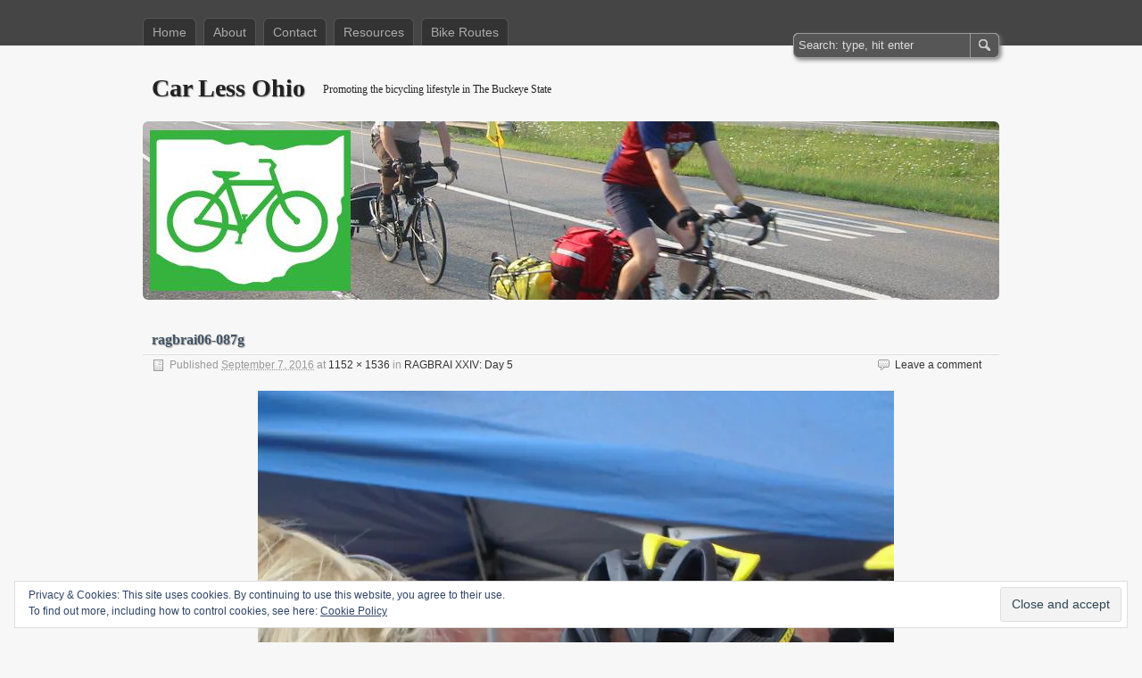

--- FILE ---
content_type: text/css
request_url: https://carlessohio.org/wp-content/themes/pub/zbench/style.css?m=1741693348i&cssminify=yes
body_size: 4066
content:
body,iframe,h1,h2,h3,h4,h5,h6,p,blockquote,a,img,dl,dt,dd,ol,ul,li,fieldset,form,legend,table,tbody,tfoot,thead,tr,th,td{margin:0;padding:0;border:0;outline:0;list-style:none}a{text-decoration:none;color:#333}a:hover{text-decoration:underline;color:#4a630f}body{background:#f7f7f7}body, input, textarea{font-family:Tahoma,sans-serif}#header{width:100%;height:51px;background:#454546;font-family:sans-serif}#header_inner{width:100%;max-width:960px;min-width:300px;margin:0 auto}* html #header_inner{width:960px}.nav{float:left;position:relative;top:20px;z-index:9999}.nav li{float:left;position:relative;background:#333;border-left:1px solid #555;border-top:1px solid #555;border-right:1px solid #555;height:30px;line-height:30px;font-size:14px;margin:0 8px 0 0;-moz-border-radius-topleft:6px;-khtml-border-top-left-radius:6px;-webkit-border-top-left-radius:6px;border-top-left-radius:6px;-moz-border-radius-topright:6px;-khtml-border-top-right-radius:6px;-webkit-border-top-right-radius:6px;border-top-right-radius:6px}.nav li.current-menu-item,
.nav li.current_page_item,
.nav li.current-menu-item:hover,
.nav li.current_page_item:hover{background:#f7f7f7}.nav li.current-menu-item > a,
.nav li.current_page_item > a{color:#333;text-shadow:1px 1px 1px #ddd}.nav li a{display:block;color:#abaaaa;padding:0 10px}.nav li.current-menu-item:hover > a,
.nav li.current_page_item:hover > a{color:#333}.nav li:hover,
.nav li.sfhover{background:#3a3a3a}.nav li:hover a,
.nav li.sfhover a{color:#fff;text-decoration:none}.nav li ul{z-index:10;position:absolute;display:none;width:150px;background:#454546;-moz-box-shadow:4px 5px 29px #666;-khtml-box-shadow:4px 5px 29px #666;-webkit-box-shadow:4px 5px 29px #666;box-shadow:4px 5px 29px #666}.nav li:hover ul,
.nav li.sfhover ul{display:block;top:30px;border-top:none}.nav li li{z-index:20;width:150px;margin:0;padding:0;-moz-border-radius:0;-khtml-border-radius:0;-webkit-border-radius:0;border-radius:0;height:auto;line-height:auto}.nav li li.current-menu-item,
.nav li li.current_page_item,
.nav li li.current-menu-item:hover{background:#3a3a3a}.nav li li.current-menu-item a,
.nav li li.current_page_item a{color:#abaaaa;text-shadow:none}.nav li:hover li a,
.nav li.sfhover li a{color:#abaaaa;width:130px;margin:0;padding:0 10px}.nav li:hover li:hover a,
.nav li.sfhover li.sfhover a{color:#fff}.nav li:hover li ul,
.nav li.sfhover li ul{left:-999em}.nav li li:hover ul,
.nav li li.sfhover ul{z-index:30;left:0;top:-1px;margin:0 0 0 150px}.nav li:hover li:hover li a,
.nav li.sfhover li.sfhover li a{color:#abaaaa}.nav li:hover li:hover li:hover a,
.nav li.sfhover li.sfhover li.sfhover a{color:#fff}.nav li:hover li:hover li ul,
.nav li.sfhover li.sfhover li ul{left:-999em}.nav li:hover li:hover li:hover ul,
.nav li.sfhover li.sfhover li.sfhover ul{z-index:50;left:0}.nav li:hover li:hover li:hover li a,
.nav li.sfhover li.sfhover li.sfhover li a{color:#abaaaa}.nav li:hover li:hover li:hover li:hover a,
.nav li.sfhover li.sfhover li.sfhover li.sfhover a{color:#fff}#search-form{float:right;width:231px;height:28px;background:#fff;position:relative;top:37px;right:0;-moz-border-radius:6px;-khtml-border-radius:6px;-webkit-border-radius:6px;border-radius:6px;-moz-box-shadow:2px 2px 5px #777;-khtml-box-shadow:2px 2px 5px #777;-webkit-box-shadow:2px 2px 5px #777;box-shadow:2px 2px 5px #777}#search-form #s{float:left;background:#565657;width:187px;height:26px;line-height:26px;border:none;outline:none;margin:0;padding:0 5px;color:#ddd;border:1px solid #999;border-right:none;-moz-border-radius-topleft:6px;-khtml-border-top-left-radius:6px;-webkit-border-top-left-radius:6px;border-top-left-radius:6px;-moz-border-radius-bottomleft:6px;-khtml-border-bottom-left-radius:6px;-webkit-border-bottom-left-radius:6px;border-bottom-left-radius:6px}#search-form #search-submit{float:left;background:#565657 url(images/sprite.gif) 0 -20px;width:33px;height:28px;border:none;outline:none;margin:0;padding:0;border:1px solid #999;text-indent:-999em;font-size:0;display:block;line-height:0;-moz-border-radius-topright:6px;-khtml-border-top-right-radius:6px;-webkit-border-top-right-radius:6px;border-top-right-radius:6px;-moz-border-radius-bottomright:6px;-khtml-border-bottom-right-radius:6px;-webkit-border-bottom-right-radius:6px;border-bottom-right-radius:6px}#search-form #search-submit:hover{opacity:0.9;cursor:pointer}#content{width:100%;max-width:960px;min-width:300px;margin:0 auto}* html #content{width:960px}#title{width:100%;margin:30px auto 20px auto;overflow:hidden}#title h1{float:left;line-height:35px;margin:0 0 0 10px;padding:0;text-shadow:1px 1px 1px #999;font-size:28px}#title h1 a{color:#222}#title h1 a:hover{text-decoration:none}#content #title p{float:left;line-height:18px;margin:10px 0 0 20px;padding:0;color:#222;font-family:Georgia,'Times New Roman',sans-serif;font-size:12px;font-weight:normal;text-shadow:0 1px 0 #fff}#top{display:none}h1,
h2,
h3,
h4,
h5,
h6{font-family:Georgia,"Times New Roman",Times,serif;font-weight:bold;color:#555;margin:0 0 18px 0}h1{font-size:24px;line-height:30px}h2{font-size:20px;line-height:26px}h3{font-size:16px;line-height:24px}h4{font-size:14px;line-height:20px}h5{font-size:14px;line-height:20px}h6{font-size:14px;line-height:20px}h1 a,
h2 a,
h3 a,
h4 a,
h5 a,
h6 a{color:#333}body.attachment-jpeg #maincontent,
body.attachment-png #maincontent,
body.attachment-gif #maincontent,
body.page-template-fullwidth-page-php #maincontent,
body.page-template-fullwidth-page-php .sep,
body.attachment.page #maincontent{width:100%}body.attachment-jpeg #maincontent_inner,
body.attachment-png #maincontent_inner,
body.attachment-gif #maincontent_inner,
body.page-template-fullwidth-page-php #maincontent_inner{width:100%}.attachment-jpeg #maincontent  p.comments-closed,
.attachment-png #maincontent  p.comments-closed,
.attachment-gif #maincontent  p.comments-closed,
.page-template-fullwidth-page-php p.comments-closed,
.attachment-jpeg #maincontent #comments,
.attachment-png #maincontent #comments,
.attachment-gif #maincontent#comments,
.page-template-fullwidth-page-php #comments{width:100%}.hentry.attachment div.attachment img{display:block;margin:0 auto 30px auto}.archives-title{margin:10px 0;background:#f0f0f0;border:1px solid #ccc;-moz-border-radius:6px;-khtml-border-radius:6px;-webkit-border-radius:6px;border-radius:6px}.archives-title div{padding:7px 10px;border:1px solid #fff;-moz-border-radius:6px;-khtml-border-radius:6px;-webkit-border-radius:6px;border-radius:6px}.archives-title h2{font-family:Georgia,'Times New Roman',serif;font-size:18px;margin:0;padding:0}#maincontent{font-family:Tahoma,sans-serif;font-size:12px;width:67%}.sidebar-content #maincontent{float:right;margin-left:20px}.content-sidebar-sidebar #maincontent,
.content-sidebar #maincontent{float:left;margin:0 20px 0 0}.sidebar-sidebar-content #maincontent{float:right;margin:0 0 0 20px}.sidebar-content-sidebar #maincontent{float:left;margin:0 20px 0 0;width:75%}.sidebar-content-sidebar #maincontent_inner{width:67%;float:right}h2.title{border-bottom:1px solid #fff;font-size:16px;text-shadow:1px 1px 1px #aaa;margin:10px 0 0 0;padding:2px 10px}h2.title a{color:#445566}h2.title a:hover{color:#4a630f;text-decoration:none}.post{overflow:hidden;margin:0 0 50px 0}.aside{padding:10px;background:#f3f2f2;border:1px solid #eee;-moz-border-radius:6px;-khtml-border-radius:6px;-webkit-border-radius:6px;border-radius:6px}.aside .sep{display:none}.sticky{margin:10px 0;background:#f0f0f0;border:1px solid #ccc;-moz-border-radius:6px;-khtml-border-radius:6px;-webkit-border-radius:6px;border-radius:6px}.sticky h2,
.sticky h2 a{color:#FF4E00;margin:0}.sticky .sep{border:none;background:none}.post img.attachment-post-thumbnail{float:right;border:1px solid #ccc;-moz-border-radius:6px;-khtml-border-radius:6px;-webkit-border-radius:6px;border-radius:6px;padding:4px;background:#fff}.post-info{border-top:1px solid #ddd;line-height:18px;color:#999;margin:0 0 18px 0;padding:2px 12px}.post-info div{background:url(images/sprite.gif) no-repeat 0 -55px;padding:0 0 0 18px}.post-info span.comments-meta{float:right;background:url(images/sprite.gif) no-repeat 0 -177px;padding:0 8px 0 19px}.sep{width:100%;border-top:1px solid #fff;background:#ddd;font-size:0;height:1px}* html .sep{height:2px;margin:0 0 -1px 0}.content{overflow:hidden;margin:0 0 0 10px}#maincontent .content a{text-decoration:underline}#maincontent .content a:hover{text-decoration:none}#content,
#content textarea,
#content input[type=text],
#content input[type=email]{font-family:Tahoma,sans-serif;font-size:12px;color:#242424;line-height:22px}#content p,
#content li
#content blockquote{margin:0 0 18px 0}#content blockquote{-moz-box-shadow:4px 5px 29px #ddd;-khtml-box-shadow:4px 5px 29px #ddd;-webkit-box-shadow:4px 5px 29px #ddd;box-shadow:4px 5px 29px #ddd}#content ul,
#content ol{margin:10px 0}#content .post .content ul,
#content .post .content ol{padding-left:1em}#content ol{margin-left:.5em}#content ul li,
#content ol li{margin:4px 0 4px 20px;line-height:16px}#content ul li{list-style:disc}#content ol  li{list-style:decimal}#content #maincontent blockquote{background:#fff;-khtml-border-radius:12px;-moz-border-radius:12px;-webkit-border-radius:12px;border-radius:12px;margin:30px 20px 30px 30px;padding:20px 20px 10px 20px}#content #maincontent blockquote p{color:#666;font-style:italic;margin:0 0 10px 0}.alignleft{float:left;margin:5px 20px 5px 5px}.alignright{float:right;margin:5px 5px 5px 20px}.aligncenter{display:block;margin:5px auto}#content  .wp-caption{border:1px solid #ccc;background:#fff;height:auto;max-width:99%;padding:0;clear:both}#content p.wp-caption-text{font-size:12px;text-align:center;line-height:14px;color:#666;margin:0;padding:5px 10px;margin:0}#content .wp-caption img{display:block;border:none;height:auto;margin:5px auto 0 auto;max-width:98%;padding:0}#content table{background:#fff;border:2px solid #ccc;border-collapse:collapse;margin:5px 0 10px 5px}#content th,
#content td{border:1px solid #ccc;padding:3px 10px;text-align:left;vertical-align:top}#content tr.even td{background:#f7f7f7}#content th{background:#edeff0}#content code{background:#333;color:#ddd}#content pre{font-size:12px;width:95%;line-height:16px;overflow:auto;font-family:monospace;color:#555;background:#fafafa;border-top:1px solid #ccc;border-bottom:1px solid #ccc;border-left:15px solid #ccc;border-right:1px solid #ccc;padding:0 5px 16px 5px;margin:0 0 20px 0}.pagination{margin:40px 0 0 0;padding:5px 0;border-top:1px solid #ccc}.pagination a,
.pagination span{font-family:Tahoma,Arial,Helvetica,sans-serif;font-size:12px;color:#333;padding:0 10px}.pagination a{color:#047}.pagination .pagination-current{font-weight:bold}.post-meta{padding:15px 0;margin:0 0 0 10px}.post-meta a{color:#999}.post-meta a:hover{color:#666}.post-meta .categories{background:url(images/sprite.gif) 0 -139px no-repeat;padding:0 0 0 20px}.post-meta .tags{background:url(images/sprite.gif) 0 -97px no-repeat;padding:0 0 5px 20px;margin:0 0 0 10px}.next-prev-links{margin:0 0 0 10px;padding:25px 0 40px 0;color:#047}.next-prev-links a{color:#047}.next-prev-links .nav-previous{float:left}.next-prev-links .nav-next{float:right}p.comments-closed{width:100%;text-align:right;border-bottom:none;text-shadow:1px 1px 1px #aaa;color:#445566;font-size:16px}#comments{float:left;margin:0 0 15px 0;padding:0;border-bottom:1px solid #fff;min-height:1px;width:100%}#comments a{color:#047}#respond{float:left;margin:30px 0 0 0;padding:0}#content .commentlist li{list-style:none;margin:10px 0 0 0;padding:10px;background:#fdfcfc;border:1px solid #eeecec;border-radius:8px;-khtml-border-radius:8px;-webkit-border-radius:8px;-moz-border-radius:8px;word-wrap:break-word}#content .commentlist .pingback p{margin:0}#content .commentlist li ul li{background:#f7f7f7}.comment-body{padding:0 0 9px}#content #maincontent #comments blockquote{padding:10px;margin:10px}#content .commentlist li img.avatar{float:right;margin:0 5px 0 10px;padding:4px;border:1px solid #E6E6E6;background:#fff}.commentlist cite, .commentlist cite a{font-weight:bold;font-style:normal}.commentlist p{font-weight:normal;text-transform:none}.commentmetadata{font-weight:normal}.comment-form-comment label{display:block}#content .reply a,
#content .reply a:visited{background:#fff;font-size:12px;font-weight:normal;color:#047;text-decoration:none;margin:0;padding:2px 5px 3px 5px;border:1px solid #ccc;border-radius:10px;-khtml-border-radius:5px;-webkit-border-radius:5px;-moz-border-radius:5px}#content .reply a:hover{background:#047;color:#fff;text-decoration:none;border:1px solid #010126}.commentmetadata, .commentmetadata a{display:block}.thread-alt{background:#f7fcfe}.depth-1{border:1px solid #fff}#content .commentlist li.alt{background:#f9f9f9}#comments code{background:none;color:#000}#respond input[type=text]{border:1px solid #e6e6e6;-khtml-border-radius:8px;-webkit-border-radius:8px;-moz-border-radius:8px;border-radius:8px;float:left;margin-right:10px;padding:4px 10px}#content p.comment-form-comment{margin-bottom:0}#content p.comment-form-comment label{display:none}#commentform textarea{background:#fff;-khtml-border-radius:8px;-moz-border-radius:8px;-webkit-border-radius:8px;border-radius:8px;border:1px solid #e6e6e6;margin:0;padding:10px;width:90%}body.attachment #commentform textarea{width:895px}#commentform #submit{background:#fff;font-size:14px;color:#047;text-decoration:none;margin:0;padding:6px 14px 7px 14px;border:1px solid #ccc;-khtml-border-radius:8px;-webkit-border-radius:8px;-moz-border-radius:8px;border-radius:8px}#commentform #submit:hover{background:#047;color:#fff;text-decoration:none;border:1px solid #010126;cursor:pointer}.comment object,
.comment embed{margin:1em 0}#sidebar{overflow:hidden}.sidebar-sidebar-content #sidebar,
.content-sidebar-sidebar #sidebar,
.content-sidebar #sidebar{margin:0}.sidebar-content-sidebar #sidebar-left{float:left;width:33%;overflow:hidden}.sidebar-content-sidebar  #sidebar-two .sidebar-border{margin:0 20px 0 0}.sidebar-sidebar-content #primary-widget-area,
.content-sidebar-sidebar #primary-widget-area{margin:20px 0 0 0;width:46%;float:left}.sidebar-sidebar-content #secondary-widget-area,
.content-sidebar-sidebar #secondary-widget-area{margin:20px 0 0 0;width:47%;float:right}.sidebar{padding:10px 0 0 0;overflow:auto;font-family:tahoma,sans-serif;font-size:12px;position:relative}* html #sidebar-two{width:230px}* html #sidebar{float:left}*html .sidebar-sidebar-content #sidebar,
*html .content-sidebar-sidebar #sidebar,
* html .content-sidebar #sidebar{float:right}* html #sidebar .sidebar_inner{width:100%}.active{background:#f2f2f2;border:1px solid #ccc;-moz-border-radius:6px;-khtml-border-radius:6px;-webkit-border-radius:6px;border-radius:6px}.active .sidebar-inner{padding:20px 10px 10px 10px;border:1px solid #fff;-moz-border-radius:6px;-khtml-border-radius:6px;-webkit-border-radius:6px;border-radius:6px;overflow:hidden;position:relative}.sidebar #rssfeed{z-index:1;position:absolute;top:-10px;left:50%;margin:12px 0 0 -33px;width:66px;height:20px;text-indent:-999em}.sidebar #rssfeed a{display:block;background:url(images/sprite.gif) 0 0;width:66px;height:20px}.sidebar #rssfeed a:hover{opacity:0.7}.sidebar a{color:#555;text-shadow:0 1px 0 #fafafa}.sidebar a:hover{color:#999}.sidebar h3{background:url(images/widget-border-light.png) repeat-x left bottom;color:#445566;font-size:16px;line-height:30px;margin:0;padding:0 5px 2px;text-shadow:1px 1px 1px #aaa}.widget ul,
.textwidget{padding:0 5px}.widget ul ul{padding:0}.widget_flickr table{background-color:transparent!important;border:0!important;margin-left:0!important}#content .widget_flickr td{border:0}#content .widget_flickr tr{background:none!important}#vodpod_recent_videos{position:relative;left:50px}#wp-calendar{table-layout:fixed;width:96.5%}.content-sidebar-sidebar #content #primary-widget-area #wp-calendar th,
.content-sidebar-sidebar #content #primary-widget-area #wp-calendar td,
.content-sidebar-sidebar #content #secondary-widget-area #wp-calendar th,
.content-sidebar-sidebar #content #secondary-widget-area #wp-calendar td,
.sidebar-sidebar-content #content #primary-widget-area #wp-calendar th,
.sidebar-sidebar-content #content #primary-widget-area #wp-calendar td,
.sidebar-sidebar-content #content #secondary-widget-area #wp-calendar th,
.sidebar-sidebar-content #content #secondary-widget-area #wp-calendar td{padding:2px 1px}#wp-calendar a{text-decoration:underline}#wp-calendar #next{text-align:right}.widget_twitter a{display:inline!important}#vodpod_recent_videos{margin:0 auto!important;position:static!important}#content .sidebar .widget_recent_comments li a{display:inline}#content .sidebar li{list-style:none;line-height:20px;background:#f2f2f2 url(images/sidebar-li.gif) no-repeat;margin:0;padding:0 0 0 15px}#content .sidebar li:hover{background:url(images/sidebar-li.gif) no-repeat -300px 0}#content .sidebar li a:hover{text-decoration:none}#content .sidebar li ul{background:#f2f2f2;position:relative;left:-15px;margin:0;padding:0}#content .sidebar li li{background:#f2f2f2 url(images/sidebar-li.gif) no-repeat;margin:0 0 0 15px;padding:0 0 0 15px}#sub-footer{width:100%;float:left}#sub-footer .sidebar{width:23%;margin:0 1%;float:left}#footer{float:left;width:100%;height:45px;background:#454546;margin:20px 0 -5px 0;font-family:Tahoma,sans-serif;font-size:12px;color:#aaa;position:relative}#footer div{width:100%;max-width:960px;min-width:300px;margin:4px auto 0 auto}* html #footer div{width:960px}#footer a{border-bottom:1px dashed #aaa;color:#aaa}#footer a:hover{color:#f2f2f2;text-decoration:none}#footer #top-link{float:right;margin:0 100px 0 0;color:#f2f2f2;font-size:14px;border:none}#footer #top-link:hover{color:#fff;border:none}img#wpstats{display:block;clear:both}@media print{body,
	pre,
	ins{background:none!important}#sidebar-two,
	#sidebar,
	#sub-footer,
	#search-form,
	.nav,
	#respond,
	.post-info,
	.aside .sep{display:none}#header{height:4px}#maincontent,
	.sep{max-width:100%!important;width:100%!important}#content,
	#comments,
	#maincontent,
	#maincontent_inner{max-width:100%!important;width:100%!important}.archives-title{background:#fff!important}.sticky{background:#f0f0f0}#content code{background:#efefef}#content pre{background:#efefef}#footer{border-top:2px solid #ccc;background:#fff}#footer div{width:100%!important;max-width:100%!important;text-align:center}}